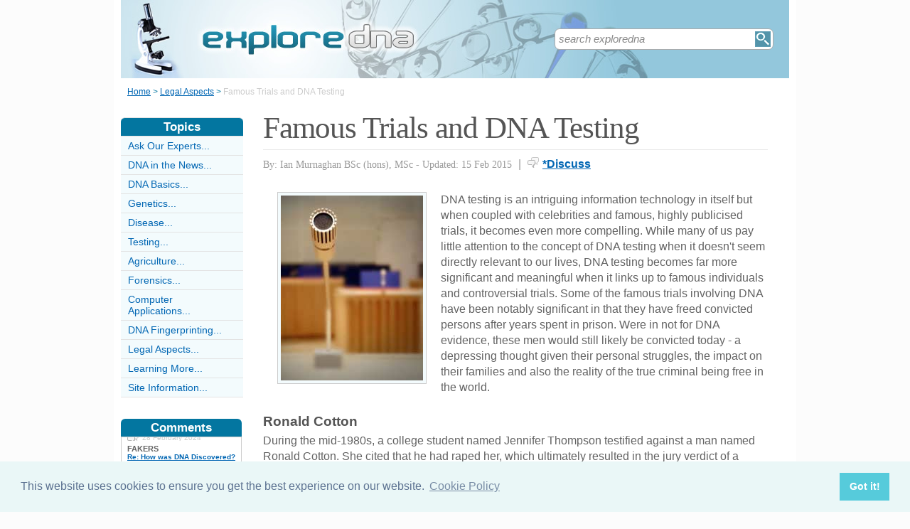

--- FILE ---
content_type: text/html;charset=UTF-8
request_url: https://www.exploredna.co.uk/famous-trials-dna-testing.html
body_size: 6578
content:
<!-- ensure slug -->
<!-- special-case: site information category -->
<!-- Is this slug a Category? (case-insensitive) -->
<!-- (fall through = it’s an article; pick the view) -->
<!-- at the top of the page (before any use) -->
<!-- IMPORTANT: legacy code uses 'articleid' -->
<!-- Useful defaults for POST handling -->
<!-- Canonical image variables (one place only) -->
<!-- URL path (no leading slash) -->
<!-- Filesystem paths for FileExists() -->
<!-- Pick the best existing image for this article -->
<!-- MainCategory = 'Z' -> CatZ -->
<!DOCTYPE html PUBLIC "-//W3C//DTD XHTML 1.0 Transitional//EN" "https://www.w3.org/TR/xhtml1/DTD/xhtml1-transitional.dtd">
<html xmlns="https://www.w3.org/1999/xhtml">
<head>
<title>Famous Trials and DNA Testing</title>
<meta name="description" content="DNA testing is an interesting technology for many of us but it becomes far more intriguing in relation to celebrities and famous, controversial trials. " />
<meta name="keywords" content="trials, dna, testing, information, " />
<meta http-equiv="Content-Type" content="text/html; charset=utf-8" />
<link rel="shortcut icon" href="/favicon.ico" type="image/x-icon" />
<link rel="stylesheet" href="stylesheets/exploredna.css" type="text/css" media=screen>
<link rel="stylesheet" href="/stylesheetprint.cfm" type="text/css" media="print" />
<link href='https://fonts.googleapis.com/css?family=Lobster' rel='stylesheet' type='text/css'>
<link rel="alternate" type="application/rss+xml" title="RSS" href="/explorednarss.xml" />
<link rel="image_src"
href="/images/18032.jpg" />
<link rel="stylesheet" type="text/css" href="https://cdn.jsdelivr.net/npm/cookieconsent@3/build/cookieconsent.min.css" />
<script src="plugins/hint-textbox.js" type="text/javascript"></script>
<link rel="canonical" href="/famous-trials-dna-testing.html" />
<script src="https://ajax.googleapis.com/ajax/libs/jquery/1.7.2/jquery.min.js" type="text/javascript"></script>
<script src="jcarousellite_1.0.1c4.js" type="text/javascript"></script>
<script type="text/javascript">
$(function() {
$(".newsticker-jcarousellite").jCarouselLite({
vertical: true,
hoverPause:true,
visible: 3,
auto:4000,
speed:1500,
scroll:-1
});
});
</script>
<!-- Umami -->
<script defer src="https://cloud.umami.is/script.js" data-website-id="730dd2a9-e980-4192-bda5-c3a96aaf30dd"></script>
<!-- Default Statcounter code for Content Network http://www.separateddads.co.uk
-->
<script type="text/javascript">
var sc_project=13183498; 
var sc_invisible=1; 
var sc_security="9b42a073"; 
</script>
<script type="text/javascript"
src="https://www.statcounter.com/counter/counter.js" async></script>
<!-- End of Statcounter Code -->
<meta http-equiv="Expires" content="Thu, 27 Apr 2023 06:05:07 GMT" /><meta http-equiv="Cache-Control" content="private" /><meta http-equiv="Pragma" content="no-cache" /></head>
<body>
<div class="SWouter">
<div class="SWinner">
<div class="SWsearch">
<form method="post" action="/search.html"><table class="SWtable"><tr style="height:22px; width:300px"><td height="22"><input type="text" name="criteria" value="search exploredna" size="10" class="hintTextbox" style="width:270px; font-size:1.5em; border:none" /></td><td><input type="image" class="SearchButton" src="/scheme5/searchwide.gif" alt="Search" style="height:22px; width:22px" name="goSearch" /></td></tr></table></form>
</div>
</div>
</div>
<div class="innerbody"> 
<div class="header" style="margin-bottom:0px"></div>
<div class="location"><a href="/" style="text-decoration:underline">Home</a> &#62; <a href="/LegalAspectsCategory.html" style="text-decoration:underline">Legal Aspects</a> &#62; <span style="color:#CCCCCC">Famous Trials and DNA Testing</span></div>
<div style="float:right; width:720px; padding: 0px 40px 0 0"> 
<div class="mainright">
<script src="https://cdn.jsdelivr.net/npm/cookieconsent@3/build/cookieconsent.min.js" data-cfasync="false"></script>
<script>
window.cookieconsent.initialise({
"palette": {
"popup": {
"background": "#eaf7f7",
"text": "#5c7291"
},
"button": {
"background": "#56cbdb",
"text": "#ffffff"
}
},
"content": {
"link": "Cookie Policy",
"href": "cookies.html"
}
});
</script>
<h1 style="padding:10px 0 5px 0">Famous Trials and DNA Testing</h1>
<div style= "width:100%; text-align:left; font-size: 0.85em; line-height:1.3em; margin:0px 0 30px 0; color:#999999;">
<div style= "border-top: 1px #e9e9e9 solid; width:100%; margin: 0px 0 10px 0"></div>
<span style = "font-weight:normal; font-family:Georgia, 'Times New Roman', Times, serif">By: Ian Murnaghan BSc (hons), MSc - Updated: 15 Feb 2015</span>
<span style = "font-size:1.2em; padding:0 5px 0 5px">|</span> <span style = "color:#666666"><span style="margin-bottom: -3px; clear:none; padding-right:5px"><img src="images/comments.png" alt="comments" /></span><a href="#Addcomment" style="font-weight:bold; font-size:1.15em">*Discuss</a></span>
<div style="float:right; display:inline-block; width:60px">
<g:plusone size="medium">&nbsp;</g:plusone>
</div>
<div style="float:right; display:inline-block">
</script>
</div>
<div style="float:right; display:inline-block">
<iframe src="https://www.facebook.com/plugins/like.php?app_id=232378820120284&amp;href=http%3A%2F%2Fwww.exploredna.co.uk/famous-trials-dna-testing.html&amp;send=false&amp;layout=button_count&amp;width=85&amp;show_faces=false&amp;action=like&amp;colorscheme=light&amp;font&amp;height=21" scrolling="no" frameborder="0" style="border:none; overflow:hidden; width:85px; height:21px;" allowTransparency="true"></iframe>
</div>
</div>
<div style="clear:none; float:left; padding:0 20px 10px 20px;">
<div style="padding:4px; border:#ccc 1px solid; background:#f3fbfd">
<img width="200"
height="260"
src="/images/18032.jpg"
alt="Famous&#x20;Trials&#x20;And&#x20;Dna&#x20;Testing" />
</div>
</div>
<p>DNA testing is an intriguing information technology in itself but when coupled with celebrities and famous, highly publicised trials, it becomes even more compelling. While many of us pay little attention to the concept of DNA testing when it doesn't seem directly relevant to our lives, DNA testing becomes far more significant and meaningful when it links up to famous individuals and controversial trials. Some of the famous trials involving DNA have been notably significant in that they have freed convicted persons after years spent in prison. Were in not for DNA evidence, these men would still likely be convicted today - a depressing thought given their personal struggles, the impact on their families and also the reality of the true criminal being free in the world.</p><p><h4>Ronald Cotton</h4>During the mid-1980s, a college student named Jennifer Thompson testified against a man named Ronald Cotton. She cited that he had raped her, which ultimately resulted in the jury verdict of a conviction for Cotton. He was sentenced to life in prison but after eleven years in jail, he was released following DNA evidence from the crime scene. Following Cotton's release, Thompson was emotionally distressed and contacted Cotton, which has led to some healing of wounds and a friendship.</p>
<p><h4>Earl Washington Jr.</h4>In the early 1980s, Earl Washington Jr. received the death sentence for the rape and murder of Rebecca Lynn Williams. With just over a week before his execution, he was given a stay and in 1993, DNA testing offered some doubt regarding whether he was truly guilty. At that time his death sentence was reduced to life in prison. Eventually, however, advanced DNA testing was performed and he was cleared of the crime and pardoned in 2000.</p> </p><p><h4>O.J. Simpson</h4>The mid-1990s O.J. Simpson trial is one of the most publicised murder trials that involved DNA evidence. In fact, it was a trial that put DNA testing into the limelight and provided education and publicity on this technology. Although DNA evidence did suggest Simpson was linked to the murders of his ex-wife and her friend, he was ultimately acquitted.</p><p><h4>Frank Lee Smith</h4>Frank Lee Smith was on death row in the United States for fourteen years for a murder in 1985 of an eight-year old girl. Through DNA testing, he was proven innocent of the murder although sadly, he died of cancer nearly a year before he was officially proven innocent of the charges. The DNA testing showed that his DNA did not match the DNA that was found on the girl's body. His case did, however, set precedent in that the governor decided to support DNA testing for death row inmates who cited their innocence.</p> </p><p>We are fortunate to have DNA testing today and that it can be used not only to analyse evidence in post-conviction instances, but also that it can prevent the sad ending of years spent in jail when a person is actually innocent. The cases described here are a very sad but important example of the way that DNA has revolutionised the criminal justice system and made the system far more accurate and reliable.</p>
<a name="comments"></a>
<div class="container" style="width:710px; height:25px; padding:0; font-size:1em; font-weight:bold; clear:both">
<div style="display:inline-block; width:150px;">
</div>
<div style="display:inline-block;width:120px; float:right; text-align:right; padding-right:20px">
</div>
</div>
<div style="padding: 10px 0px 10px 0px">
<span style="font-weight:bold; font-size:1.15em; color:#0376A0">Related Articles in the 'Legal Aspects' Category...</span>
<ul>
<li><a href="post-conviction-dna-analysis.html" class="articlebody"><u>Post-Conviction DNA Analysis</u></a></li>
<li><a href="dna-database-juveniles.html" class="articlebody"><u>DNA Database and Juveniles</u></a></li>
<li><a href="police-misuse-dna.html" class="articlebody"><u>Police Misuse of DNA</u></a></li>
<li><a href="government-involvement-technology-processes.html" class="articlebody"><u>Government Involvement in DNA Technology</u></a></li>
<li><a href="surveillance-and-privacy.html" class="articlebody"><u>DNA - Surveillance and Privacy</u></a></li>
<li><a href="dna-and-civil-rights.html" class="articlebody"><u>DNA and Civil Rights</u></a></li>
<li><a href="dna-databases-samples.html" class="articlebody"><u>DNA Databases and Samples</u></a></li>
</ul>
</div>
<!--copyscapeskip-->
<a name="Addcomment"></a>
<div style="margin-bottom: 25px; border-bottom:1px #cccccc solid; margin-top:30px">
<div style="font-weight:bold; font-size:1.25em; padding-bottom:5px; overflow:hidden; color:#0376A0">Share Your Story, Join the Discussion or Seek Advice..</div> 
</div>
<div style="width:650px; border: 1px #CCCCCC solid; margin-bottom:10px; padding:10px; color:#333333; margin-left:0px;background-color:#f3fbfd;; clear:both" class="r7">
After a 27 year battle trying to get local enforcement agency and prosecutors to reopen the case of the murder and rape of Monica Sanders, we are going to seek court order to exhume body for more DNA evidence to go along with the new evidence my wife and i have gathered over the last 15 months.We know by fact that the first trial was "controlled" we are seeking advice, someone to look at our case, and help fund the new case so Monica Sanders can have her day in court along with her Justice to the suspects.I have a summary of the case which we would be glad to send anyone interested in helping.DNA is so much more advanced then in 1988 justice can and will be served. Anyone who reads this and is willing to help Thank You.With local assistance we HAVE to look else where.
<div style="padding-top:5px; font-size:0.9em"><span style="color:#0066b3; font-weight:bold">Trace</span><span style="color:#aaaaaa;"> - 15-Feb @ 8:08 PM</span>
</div>
</div>
<div style="padding:10px 0 20px 0; font-size:0.85em;">
<!-- the form -->
<form name="AddComments"
method="post"
action="/readarticlewideright.cfm?articleid=famous-trials-dna-testing">
<input type="hidden" name="articleid" value="famous-trials-dna-testing">
<!-- your other inputs ... -->
<div>Share Your Story, Join the Discussion or Seek Advice...</div>
</div>
<div style="border-top:#cccccc 1px solid; font-size:0.85em; color:#999999; padding-top:15px">
<div class ="container" style="padding-bottom: 7px">
<div style="width:80px; float:left; text-align:right; padding: 0 10px 0 0px; color:#333333">Title:</div>
<div style="width:75px; float:left"><a name="Newcomment"></a><select name="Title" size="1" width ="40" class ="textentry" value ="">
<option value = "" selected></option>
<option value = "Miss">Miss</option>
<option value = "Ms">Ms</option>
<option value = "Mrs">Mrs</option>
<option value = "Mr">Mr</option>
<option value = "Dr">Dr</option>
<option value = "Revd">Rev'd</option>
<option value = "Prof">Prof.</option>
<option value = "Prof">Other</option>
</select>
</div><div style="float:left; color:#333333">(never shown)</div><div class="dataerror"
style="display:none;">
! Enter a Title
</div>
</div>
<div class ="container" style="padding-bottom: 7px">
<div class = "datalabel">Firstname:</div>
<div style="float:left"><input type="text" name="Firstname" style="width:235px" class ="textentry" value = "" /></div>
<div style="float:left; color:#333333; padding-left:10px">(never shown)</div><div class="dataerror" style="display:none;">! Enter a Firstname</div>
</div>
<div class ="container" style="padding-bottom: 7px">
<div class = "datalabel">Surname:</div>
<div style="float:left"><input type="text" name="Surname" class ="textentry"
value = "" style="width:235px"/></div><div style="float:left; color:#333333; padding-left:10px">(never shown)</div><div class="dataerror" style="display:none;">! Enter a Surname</div>
</div>
<div class ="container" style="padding-bottom:7px">
<div class = "datalabel">Email:</div>
<div style="float:left"><input type="text" name="email" style="width:235px" width="330" class ="textentry" value = ""></div><div style="float:left; color:#333333; padding-left:10px">(never shown)</div><div class="dataerror" style="display:none;">! Enter a Valid Email Address</div>
</div>
<div class ="container" style="padding-bottom:7px">
<div class = "datalabel">Nickname:</div>
<div style="float:left"><input type="text" name="name" style="width:235px" class ="textentry" value = "" /></div><div style="float:left; color:#333333; padding-left:10px">(shown)</div><div class="dataerror" style="display:none;">! Enter a Nickname</div>
</div>
<div class ="container" style="padding-bottom:15px">
<div class = "datalabel">Comment:</div>
<div style="width:475px; float:left"><textarea name = "comments" cols = "80" rows ="20" class ="textentry" style="height:180px; font-family:Arial, Helvetica, sans-serif; font-size:1.1em"></textarea></div><div class="dataerror" style="display:none;">! Enter a Comment</div></div>
<div class ="container" style="padding-bottom:7px">
<div class = "datalabel">Validate:</div>
<div style="float:left">
<img src="captchas/11.png" /></div>
<div style="float:left; padding: 0 10px 0 20px;"><div style="padding-left:10px; float:left">Enter word:<br /><input type="text" name="validate" size="10" class ="textentry" value = "" /></div><div class="dataerror" style="display:none;">! Validation Incorrect</div></div>
</div>
<div class="container" style="padding:40px 0px 20px 0px; width:100%; height:25px">
<div style="padding-left: 80px">
<input type="submit" value="Add Comment" name = "AddCommentx" class="r5" style="border:1px solid #cccccc; color:#ffffff; background-color:#88c0d6; font-weight:bold; padding: 1px 20px 1px 20px; font-family:Arial, Helvetica, sans-serif; font-size:1.15em" />
<input type="hidden" name="captchaid" value="11" />
</div>
</div>
</div>
</form>
</div>
</div> 
<div class="mainleft">
<div class="sbarhead">Topics</div>
<div class="sbar" onclick="window.location.href='/AskOurExpertsCategory.html'"><a href="/AskOurExpertsCategory.html" class="lilink" style="text-decoration:none">Ask Our Experts...</a></div> <div class="sbar" onclick="window.location.href='/dna-news-category.html'"><a href="/dna-news-category.html" class="lilink" style="text-decoration:none">DNA in the News...</a></div> <div class="sbar" onclick="window.location.href='/DNABasicsCategory.html'"><a href="/DNABasicsCategory.html" class="lilink" style="text-decoration:none">DNA Basics...</a></div> <div class="sbar" onclick="window.location.href='/GeneticsCategory.html'"><a href="/GeneticsCategory.html" class="lilink" style="text-decoration:none">Genetics...</a></div> <div class="sbar" onclick="window.location.href='/DiseaseCategory.html'"><a href="/DiseaseCategory.html" class="lilink" style="text-decoration:none">Disease...</a></div> <div class="sbar" onclick="window.location.href='/TestingCategory.html'"><a href="/TestingCategory.html" class="lilink" style="text-decoration:none">Testing...</a></div> <div class="sbar" onclick="window.location.href='/AgricultureCategory.html'"><a href="/AgricultureCategory.html" class="lilink" style="text-decoration:none">Agriculture...</a></div> <div class="sbar" onclick="window.location.href='/ForensicsCategory.html'"><a href="/ForensicsCategory.html" class="lilink" style="text-decoration:none">Forensics...</a></div> <div class="sbar" onclick="window.location.href='/ComputerApplicationsCategory.html'"><a href="/ComputerApplicationsCategory.html" class="lilink" style="text-decoration:none">Computer Applications...</a></div> <div class="sbar" onclick="window.location.href='/DNAFingerprintingCategory.html'"><a href="/DNAFingerprintingCategory.html" class="lilink" style="text-decoration:none">DNA Fingerprinting...</a></div> <div class="sbar" onclick="window.location.href='/LegalAspectsCategory.html'"><a href="/LegalAspectsCategory.html" class="lilink" style="text-decoration:none">Legal Aspects...</a></div> <div class="sbar" onclick="window.location.href='/LearningMoreCategory.html'"><a href="/LearningMoreCategory.html" class="lilink" style="text-decoration:none">Learning More...</a></div> 
<div class="sbar" onclick="window.location.href='/SiteInformationCategory.html'"><a href="/SiteInformationCategory.html" class="lilink" style="text-decoration:none">Site Information...</a></div>
<div class="CF1">Comments</div>
<div id="comment-feeder">
<div class="newsticker-jcarousellite">
<ul>
<li>
<div class="CF7">
<span class="CF3">FAKERS</span><br>
<span class="CF4"><a href="/how-was-dna-discovered.html" style="font-weight:bold">Re: How was DNA Discovered?</a></span><br />
DNA is not a real thing, the earth is flat, the sun is blue<br>
<div class="CF6" style="padding-top:2px"><img src="images/comments.png" style="margin-bottom:-5px; padding-right:5px">13 December 2024 </div>
</div>
</li>
<li>
<div class="CF7">
<span class="CF3">fridge?</span><br>
<span class="CF4"><a href="/an-overview-dna-functions.html" style="font-weight:bold">Re: An Overview of DNA Functions</a></span><br />
I tried to extract DNA from my refrigerator, now I have no refrigerator and my food is rotting.<br>
<div class="CF6" style="padding-top:2px"><img src="images/comments.png" style="margin-bottom:-5px; padding-right:5px">13 December 2024 </div>
</div>
</li>
<li>
<div class="CF7">
<span class="CF3">joe</span><br>
<span class="CF4"><a href="/the-properties-dna.html" style="font-weight:bold">Re: The Properties of DNA</a></span><br />
what are 5 characteristics of DNA?<br>
<div class="CF6" style="padding-top:2px"><img src="images/comments.png" style="margin-bottom:-5px; padding-right:5px">6 March 2024 </div>
</div>
</li>
<li>
<div class="CF7">
<span class="CF3">DAVE WINSTON</span><br>
<span class="CF4"><a href="/how-was-dna-discovered.html" style="font-weight:bold">Re: How was DNA Discovered?</a></span><br />
betty for the last time im trying to sleep bugger of babe<br>
<div class="CF6" style="padding-top:2px"><img src="images/comments.png" style="margin-bottom:-5px; padding-right:5px">28 February 2024 </div>
</div>
</li>
<li>
<div class="CF7">
<span class="CF3">Betty Linda (Daves w</span><br>
<span class="CF4"><a href="/how-was-dna-discovered.html" style="font-weight:bold">Re: How was DNA Discovered?</a></span><br />
It is past you bedtime winnie pleas go to bved now or no france for you go back to easter island looser!!!<br>
<div class="CF6" style="padding-top:2px"><img src="images/comments.png" style="margin-bottom:-5px; padding-right:5px">28 February 2024 </div>
</div>
</li>
<li>
<div class="CF7">
<span class="CF3">david Winston </span><br>
<span class="CF4"><a href="/how-was-dna-discovered.html" style="font-weight:bold">Re: How was DNA Discovered?</a></span><br />
My bed time is at 9:00 and it is 9.01 in indea at the moment> i am sooooooooo naughty<br>
<div class="CF6" style="padding-top:2px"><img src="images/comments.png" style="margin-bottom:-5px; padding-right:5px">28 February 2024 </div>
</div>
</li>
<li>
<div class="CF7">
<span class="CF3">James Corden</span><br>
<span class="CF4"><a href="/how-was-dna-discovered.html" style="font-weight:bold">Re: How was DNA Discovered?</a></span><br />
ICE ICE DAVEY<br>
<div class="CF6" style="padding-top:2px"><img src="images/comments.png" style="margin-bottom:-5px; padding-right:5px">28 February 2024 </div>
</div>
</li>
<li>
<div class="CF7">
<span class="CF3">david Winston </span><br>
<span class="CF4"><a href="/how-was-dna-discovered.html" style="font-weight:bold">Re: How was DNA Discovered?</a></span><br />
This sorkis absalutely propostuous I found out about DNAfirst these loosers lied <br>
<div class="CF6" style="padding-top:2px"><img src="images/comments.png" style="margin-bottom:-5px; padding-right:5px">28 February 2024 </div>
</div>
</li>
<li>
<div class="CF7">
<span class="CF3">DAVE WINSTON</span><br>
<span class="CF4"><a href="/how-was-dna-discovered.html" style="font-weight:bold">Re: How was DNA Discovered?</a></span><br />
meow<br>
<div class="CF6" style="padding-top:2px"><img src="images/comments.png" style="margin-bottom:-5px; padding-right:5px">28 February 2024 </div>
</div>
</li>
<li>
<div class="CF7">
<span class="CF3">cherub</span><br>
<span class="CF4"><a href="/how-was-dna-discovered.html" style="font-weight:bold">Re: How was DNA Discovered?</a></span><br />
this workis realy interresting i would love to disscus more about this with you<br>
<div class="CF6" style="padding-top:2px"><img src="images/comments.png" style="margin-bottom:-5px; padding-right:5px">28 February 2024 </div>
</div>
</li>
</ul>
</div>
</div>
<div style="width:100%; margin-top:20px"></div>
